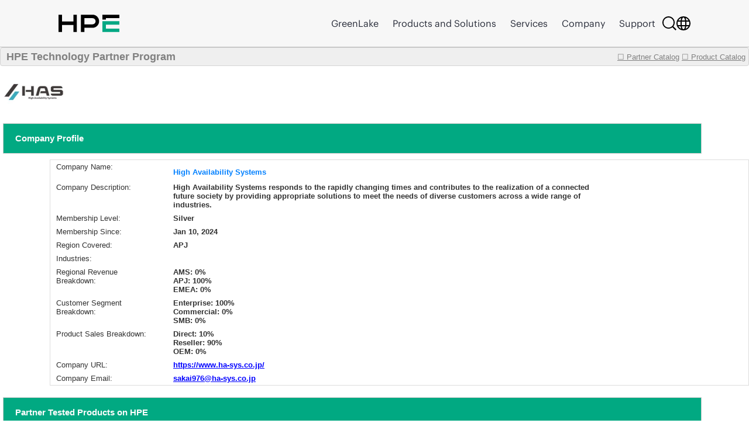

--- FILE ---
content_type: text/html;charset=UTF-8
request_url: https://techpartner.it.hpe.com/TechPartner/PartnerDetail.xhtml;jsessionid=88AE874E309B5CC42856ECA25D3D3262?Partner=High+Availability+Systems
body_size: 25627
content:
<?xml version="1.0" encoding="UTF-8" ?>
<!DOCTYPE html>
<html xmlns="http://www.w3.org/1999/xhtml"><head id="j_idt2"><link type="text/css" rel="stylesheet" href="/jakarta.faces.resource/theme.css.xhtml;jsessionid=F5C257BA3640D5FECC004A4E2F50410B?ln=primefaces-bootstrap&amp;v=13.0.10&amp;e=13.0.10" /><link type="text/css" rel="stylesheet" href="/jakarta.faces.resource/primeicons/primeicons.css.xhtml;jsessionid=F5C257BA3640D5FECC004A4E2F50410B?ln=primefaces&amp;v=13.0.10&amp;e=13.0.10" /><link rel="stylesheet" href="/jakarta.faces.resource/css/main.css.xhtml;jsessionid=F5C257BA3640D5FECC004A4E2F50410B" /><link rel="stylesheet" href="/jakarta.faces.resource/css/IotMain.css.xhtml;jsessionid=F5C257BA3640D5FECC004A4E2F50410B" /><link rel="stylesheet" href="/jakarta.faces.resource/components.css.xhtml;jsessionid=F5C257BA3640D5FECC004A4E2F50410B?ln=primefaces&amp;v=13.0.10&amp;e=13.0.10" /><script src="/jakarta.faces.resource/jquery/jquery.js.xhtml;jsessionid=F5C257BA3640D5FECC004A4E2F50410B?ln=primefaces&amp;v=13.0.10&amp;e=13.0.10"></script><script src="/jakarta.faces.resource/jquery/jquery-plugins.js.xhtml;jsessionid=F5C257BA3640D5FECC004A4E2F50410B?ln=primefaces&amp;v=13.0.10&amp;e=13.0.10"></script><script src="/jakarta.faces.resource/core.js.xhtml;jsessionid=F5C257BA3640D5FECC004A4E2F50410B?ln=primefaces&amp;v=13.0.10&amp;e=13.0.10"></script><script src="/jakarta.faces.resource/components.js.xhtml;jsessionid=F5C257BA3640D5FECC004A4E2F50410B?ln=primefaces&amp;v=13.0.10&amp;e=13.0.10"></script><script src="/jakarta.faces.resource/touch/touchswipe.js.xhtml;jsessionid=F5C257BA3640D5FECC004A4E2F50410B?ln=primefaces&amp;v=13.0.10&amp;e=13.0.10"></script><!--[if lt IE 9]><script src="/jakarta.faces.resource/js/html5shiv.js.xhtml?ln=bsf"></script><script src="/jakarta.faces.resource/js/respond.js.xhtml?ln=bsf"></script><![endif]--><script src="/jakarta.faces.resource/validation/validation.js.xhtml;jsessionid=F5C257BA3640D5FECC004A4E2F50410B?ln=primefaces&amp;v=13.0.10&amp;e=13.0.10"></script><script src="/jakarta.faces.resource/validation/validation.bv.js.xhtml;jsessionid=F5C257BA3640D5FECC004A4E2F50410B?ln=primefaces&amp;v=13.0.10&amp;e=13.0.10"></script><script type="text/javascript">if(window.PrimeFaces){PrimeFaces.settings.locale='en';PrimeFaces.settings.viewId='/TechPartner/PartnerDetail.xhtml';PrimeFaces.settings.contextPath='';PrimeFaces.settings.cookiesSecure=false;PrimeFaces.settings.cookiesSameSite='Strict';PrimeFaces.settings.validateEmptyFields=true;PrimeFaces.settings.considerEmptyStringNull=false;}</script>
            <title>HPE Technology Partner Product Catalog - Partner</title>
            <script type="text/javascript" src="https://h50007.www5.hpe.com/caas-static/js/framework/jquery/v-1-8/jquery.js"></script>
  			<script type="text/javascript" src="https://h50007.www5.hpe.com/caas-static/js/framework/jquery/v-1-8/can.jquery.js"></script>
  			<script type="text/javascript" src=" https://h50007.www5.hpe.com/hfws/us/en/hpe/latest?contentType=js"></script><script src="/jakarta.faces.resource/js/main.js.xhtml;jsessionid=F5C257BA3640D5FECC004A4E2F50410B"></script>
			
			<script type="text/javascript">
 				var $jq = jQuery.noConflict(true);
 				
 				//2024-12-08
 				function autoExecute() { 
 					$('.hideReportLinkDivClass').hide();
 				}
 			document.addEventListener('DOMContentLoaded', autoExecute);
			</script>

<style type="text/css">
 	#top>div {overflow: hidden;}
    .ui-sticky {
        top: 0 !important;
        background: #FFFFFF !important;
    }
    @media (max-width: 100%) {
        .ui-sticky {
            top: 0 !important;
        }
    }

    .ui-selectmanycheckbox .ui-chkbox {
          font-size: 3px !important;
    }

     .myPanelSearch.ui-panel .ui-panel-titlebar .ui-panel-title {
     font-size: 0.85em !important;
     border:none !important;
     }

     .ui-widget {
 		font-size: 13px;
	}

</style></head><body><div id="j_idt12" style="width:50px;height:50px;position:fixed;right:50px;bottom:20px"><div id="j_idt12_start" style="display:none"><img id="j_idt13" src="/jakarta.faces.resource/img/ajaxloader.gif.xhtml;jsessionid=F5C257BA3640D5FECC004A4E2F50410B?pfdrid_c=true" alt="" /></div></div><script id="j_idt12_s" type="text/javascript">$(function(){PrimeFaces.cw("AjaxStatus","widget_j_idt12",{id:"j_idt12",delay:0});});</script><span id="growl" class="ui-growl-pl" data-widget="widget_growl" data-summary="data-summary" data-severity="all,error" data-redisplay="true"></span><script id="growl_s" type="text/javascript">$(function(){PrimeFaces.cw("Growl","widget_growl",{id:"growl",sticky:false,life:3000,escape:true,keepAlive:false,msgs:[]});});</script>

			<div style="background: #FFFFFF;">


			<div id="header" class="header"></div><div id="tb" class="ui-toolbar ui-widget ui-widget-header ui-corner-all" role="toolbar" style="background: rgba(54, 54, 54, 0.08);height:30px;"><div class="ui-toolbar-group-left">
            			<div style="width:100%;margin-left:10px;color:grey;font-size:18px;font-weight:bold;text-decoration:none;">
            				HPE Technology Partner Program
            			</div></div><div class="ui-toolbar-group-right"><a href="/TechPartner/PartnerHome.xhtml;jsessionid=F5C257BA3640D5FECC004A4E2F50410B" class="logofontReport" style="color:grey;font-weight:normal;"><span></span>☐ Partner Catalog</a>
                		 
                		<a href="/TechPartner/ProductTested.xhtml;jsessionid=F5C257BA3640D5FECC004A4E2F50410B" class="logofontReport" style="color:grey;margin-right:5px;font-weight:normal;"><span></span>☐ Product Catalog</a></div></div><div id="j_idt21"></div><script id="j_idt21_s" type="text/javascript">$(function(){PrimeFaces.cw("Sticky","widget_j_idt21",{id:"j_idt21",target:"tb"});});</script>

				<br />
<form id="partnerDeailInfoPage" name="partnerDeailInfoPage" method="post" action="/TechPartner/PartnerDetail.xhtml;jsessionid=F5C257BA3640D5FECC004A4E2F50410B" enctype="application/x-www-form-urlencoded">
<input type="hidden" name="partnerDeailInfoPage" value="partnerDeailInfoPage" />
<img id="partnerDeailInfoPage:j_idt23" src="/jakarta.faces.resource/partnerLogoNew/highavailabilitysystems20240304134924.JPG.xhtml;jsessionid=F5C257BA3640D5FECC004A4E2F50410B" alt="" class="detailLogo" />
				<div id="profile" class="detailPageTitle">Company Profile</div><div id="partnerDeailInfoPage:j_idt25" class="ui-panelgrid ui-widget" style="margin-left:85px;"><div id="partnerDeailInfoPage:j_idt25_content" class="ui-panelgrid-content ui-widget-content ui-grid ui-grid-responsive"><div id="partnerDeailInfoPage:j_idt26" class="ui-g"><div id="partnerDeailInfoPage:j_idt27" style="width:200px;border:none;" class="ui-panelgrid-cell ui-g-12 ui-md-1"><label id="partnerDeailInfoPage:j_idt28" class="ui-outputlabel ui-widget"><span class="ui-outputlabel-label">Company Name:</span></label></div><div id="partnerDeailInfoPage:j_idt29" style="border:none;" class="ui-panelgrid-cell companyNameBig"><label id="partnerDeailInfoPage:j_idt30" class="ui-outputlabel ui-widget"><span class="ui-outputlabel-label">High Availability Systems</span></label></div></div><div id="partnerDeailInfoPage:j_idt31" class="ui-g"><div id="partnerDeailInfoPage:j_idt32" style="width:200px;border:none;" class="ui-panelgrid-cell ui-g-12 ui-md-1"><label id="partnerDeailInfoPage:j_idt33" class="ui-outputlabel ui-widget"><span class="ui-outputlabel-label">Company Description:</span></label></div><div id="partnerDeailInfoPage:j_idt34" style="width:760px;float:left;font-weight:bold !important;border:none;" class="ui-panelgrid-cell ui-g-12 ui-md-1"><label id="partnerDeailInfoPage:j_idt35" class="ui-outputlabel ui-widget"><span class="ui-outputlabel-label">​High Availability Systems
responds to the rapidly changing times and contributes to the realization of a
connected future society by providing appropriate solutions to meet the needs
of diverse customers across a wide range of industries.</span></label></div></div><div id="partnerDeailInfoPage:j_idt36" class="ui-g"><div id="partnerDeailInfoPage:j_idt37" style="width:200px;border:none;" class="ui-panelgrid-cell ui-g-12 ui-md-1"><label id="partnerDeailInfoPage:j_idt38" class="ui-outputlabel ui-widget"><span class="ui-outputlabel-label">Membership Level:</span></label></div><div id="partnerDeailInfoPage:j_idt39" style="width:760px;float:left;font-weight:bold !important;border:none;" class="ui-panelgrid-cell ui-g-12 ui-md-1"><label id="partnerDeailInfoPage:j_idt40" class="ui-outputlabel ui-widget"><span class="ui-outputlabel-label">Silver</span></label></div></div><div id="partnerDeailInfoPage:j_idt41" class="ui-g"><div id="partnerDeailInfoPage:j_idt42" style="width:200px;border:none;" class="ui-panelgrid-cell ui-g-12 ui-md-1"><label id="partnerDeailInfoPage:j_idt43" class="ui-outputlabel ui-widget"><span class="ui-outputlabel-label">Membership Since:</span></label></div><div id="partnerDeailInfoPage:j_idt44" style="width:760px;float:left;font-weight:bold !important;border:none;" class="ui-panelgrid-cell ui-g-12 ui-md-1"><label id="partnerDeailInfoPage:j_idt45" class="ui-outputlabel ui-widget"><span class="ui-outputlabel-label">Jan 10, 2024</span></label></div></div><div id="partnerDeailInfoPage:j_idt46" class="ui-g"><div id="partnerDeailInfoPage:j_idt47" style="width:200px;border:none;" class="ui-panelgrid-cell ui-g-12 ui-md-1"><label id="partnerDeailInfoPage:j_idt48" class="ui-outputlabel ui-widget"><span class="ui-outputlabel-label">Region Covered:</span></label></div><div id="partnerDeailInfoPage:j_idt49" style="width:760px;float:left;font-weight:bold !important;border:none;" class="ui-panelgrid-cell ui-g-12 ui-md-1"><label id="partnerDeailInfoPage:j_idt50" class="ui-outputlabel ui-widget"><span class="ui-outputlabel-label">APJ</span></label></div></div><div id="partnerDeailInfoPage:j_idt51" class="ui-g"><div id="partnerDeailInfoPage:j_idt52" style="width:200px;border:none;" class="ui-panelgrid-cell ui-g-12 ui-md-1"><label id="partnerDeailInfoPage:j_idt53" class="ui-outputlabel ui-widget"><span class="ui-outputlabel-label">Industries:</span></label></div><div id="partnerDeailInfoPage:j_idt54" style="width:760px;float:left;font-weight:bold !important;border:none;" class="ui-panelgrid-cell ui-g-12 ui-md-1"><label id="partnerDeailInfoPage:j_idt55" class="ui-outputlabel ui-widget"></label></div></div><div id="partnerDeailInfoPage:j_idt56" class="ui-g"><div id="partnerDeailInfoPage:j_idt57" style="width:200px;border:none;" class="ui-panelgrid-cell ui-g-12 ui-md-1"><label id="partnerDeailInfoPage:j_idt58" class="ui-outputlabel ui-widget"><span class="ui-outputlabel-label">Regional Revenue Breakdown:</span></label></div><div id="partnerDeailInfoPage:j_idt59" style="width:760px;float:left;font-weight:bold !important;border:none;" class="ui-panelgrid-cell ui-g-12 ui-md-1">AMS: 0%<br/>APJ: 100%<br/>EMEA: 0%</div></div><div id="partnerDeailInfoPage:j_idt61" class="ui-g"><div id="partnerDeailInfoPage:j_idt62" style="width:200px;border:none;" class="ui-panelgrid-cell ui-g-12 ui-md-1"><label id="partnerDeailInfoPage:j_idt63" class="ui-outputlabel ui-widget"><span class="ui-outputlabel-label">Customer Segment Breakdown:</span></label></div><div id="partnerDeailInfoPage:j_idt64" style="width:760px;float:left;font-weight:bold !important;border:none;" class="ui-panelgrid-cell ui-g-12 ui-md-1">Enterprise: 100%<br/>Commercial: 0%<br/>SMB: 0%</div></div><div id="partnerDeailInfoPage:j_idt66" class="ui-g"><div id="partnerDeailInfoPage:j_idt67" style="width:200px;border:none;" class="ui-panelgrid-cell ui-g-12 ui-md-1"><label id="partnerDeailInfoPage:j_idt68" class="ui-outputlabel ui-widget"><span class="ui-outputlabel-label">Product Sales Breakdown:</span></label></div><div id="partnerDeailInfoPage:j_idt69" style="width:760px;float:left;font-weight:bold !important;border:none;" class="ui-panelgrid-cell ui-g-12 ui-md-1">Direct: 10%<br/>Reseller: 90%<br/>OEM: 0%</div></div><div id="partnerDeailInfoPage:j_idt71" class="ui-g"><div id="partnerDeailInfoPage:j_idt72" style="width:200px;border:none;" class="ui-panelgrid-cell ui-g-12 ui-md-1"><label id="partnerDeailInfoPage:j_idt73" class="ui-outputlabel ui-widget"><span class="ui-outputlabel-label">Company URL:</span></label></div><div id="partnerDeailInfoPage:j_idt74" style="width:760px;float:left;font-weight:bold !important;border:none;" class="ui-panelgrid-cell ui-g-12 ui-md-1">
							<a href="https://www.ha-sys.co.jp/" style="font-weight: bold !important;color: blue;" onclick="https://www.ha-sys.co.jp/">https://www.ha-sys.co.jp/</a></div></div><div id="partnerDeailInfoPage:j_idt76" class="ui-g"><div id="partnerDeailInfoPage:j_idt77" style="width:200px;border:none;" class="ui-panelgrid-cell ui-g-12 ui-md-1"><label id="partnerDeailInfoPage:j_idt78" class="ui-outputlabel ui-widget"><span class="ui-outputlabel-label">Company Email:</span></label></div><div id="partnerDeailInfoPage:j_idt79" style="width:760px;float:left;font-weight:bold !important;border:none;" class="ui-panelgrid-cell ui-g-12 ui-md-1">
							<a href="mailto:sakai976@ha-sys.co.jp" style="font-weight: bold !important;color: blue;">sakai976@ha-sys.co.jp</a></div></div></div></div>
				
				
				<div id="profile" class="detailPageTitle">Partner Tested Products on HPE</div><div id="partnerDeailInfoPage:j_idt82" class="ui-panelgrid ui-widget companyHeaderGrid"><div id="partnerDeailInfoPage:j_idt82_content" class="ui-panelgrid-content ui-widget-content ui-grid ui-grid-responsive"><div id="partnerDeailInfoPage:j_idt83" class="ui-g"><div id="partnerDeailInfoPage:j_idt84" class="ui-panelgrid-cell ui-g-12 ui-md-1"><img id="partnerDeailInfoPage:j_idt85" src="/jakarta.faces.resource/partnerLogo/iotplatform2.png.xhtml;jsessionid=F5C257BA3640D5FECC004A4E2F50410B" alt="" style="width:60px;height: 50px;background-color:white;" /></div><div id="partnerDeailInfoPage:j_idt86" class="ui-panelgrid-cell ui-g-12 ui-md-1"><div id="partnerDeailInfoPage:testedProd" class="ui-datatable ui-widget" style="width:1000px;"><div class="ui-datatable-tablewrapper"><table role="grid"><thead id="partnerDeailInfoPage:testedProd_head"><tr><th id="partnerDeailInfoPage:testedProd:j_idt87" class="ui-state-default" aria-label="HPE Product Name" scope="col"><span class="ui-column-title">HPE Product Name</span></th><th id="partnerDeailInfoPage:testedProd:j_idt89" class="ui-state-default" aria-label="HPE Product Version" scope="col"><span class="ui-column-title">HPE Product Version</span></th><th id="partnerDeailInfoPage:testedProd:j_idt91" class="ui-state-default" aria-label="Partner Product Name" scope="col"><span class="ui-column-title">Partner Product Name</span></th><th id="partnerDeailInfoPage:testedProd:j_idt93" class="ui-state-default" aria-label="Partner Product Version" scope="col"><span class="ui-column-title">Partner Product Version</span></th><th id="partnerDeailInfoPage:testedProd:j_idt95" class="ui-state-default" aria-label="Date Tested" scope="col"><span class="ui-column-title">Date Tested</span></th></tr></thead><tbody id="partnerDeailInfoPage:testedProd_data" class="ui-datatable-data ui-widget-content"><tr class="ui-widget-content ui-datatable-empty-message"><td colspan="5">Currently not available</td></tr></tbody></table></div></div><script id="partnerDeailInfoPage:testedProd_s" type="text/javascript">$(function(){PrimeFaces.cw("DataTable","varDataList",{id:"partnerDeailInfoPage:testedProd",groupColumnIndexes:[],disableContextMenuIfEmpty:false});});</script>
                    <div id="moreReportLinkDiv">
                    </div>                    
                    <div id="hideReportLinkDiv" class="hideReportLinkDivClass"><a id="partnerDeailInfoPage:hideReportBtnLink" href="#" class="ui-commandlink ui-widget" onclick="showMoreTstRptBtnLink('moreReportLinkDiv','hideReportLinkDiv');PrimeFaces.ab({s:&quot;partnerDeailInfoPage:hideReportBtnLink&quot;,f:&quot;partnerDeailInfoPage&quot;,u:&quot;partnerDeailInfoPage:testedProd&quot;});return false;">Click to show less</a><script id="partnerDeailInfoPage:hideReportBtnLink_s" type="text/javascript">$(function(){PrimeFaces.cw("CommandLink","widget_partnerDeailInfoPage_hideReportBtnLink",{id:"partnerDeailInfoPage:hideReportBtnLink"});});</script>
                    </div></div></div></div></div>
    
			<div id="profile" class="detailPageTitle">Marketing Assets</div><div id="partnerDeailInfoPage:j_idt101" class="ui-panelgrid ui-widget companyHeaderGrid"><div id="partnerDeailInfoPage:j_idt101_content" class="ui-panelgrid-content ui-widget-content ui-grid ui-grid-responsive"><div id="partnerDeailInfoPage:j_idt102" class="ui-g"><div id="partnerDeailInfoPage:j_idt103" class="ui-panelgrid-cell ui-g-12 ui-md-1"><img id="partnerDeailInfoPage:j_idt104" src="/jakarta.faces.resource/partnerLogo/Assets.png.xhtml;jsessionid=F5C257BA3640D5FECC004A4E2F50410B" alt="" style="width:60px;height: 50px;background-color:white;" /></div><div id="partnerDeailInfoPage:j_idt105" class="ui-panelgrid-cell ui-g-12 ui-md-1"><div id="partnerDeailInfoPage:marketingAssets" class="ui-datatable ui-widget" style="width:1000px;"><div class="ui-datatable-tablewrapper"><table role="grid"><thead id="partnerDeailInfoPage:marketingAssets_head"><tr><th id="partnerDeailInfoPage:marketingAssets:j_idt106" class="ui-state-default" aria-label="Document Name" scope="col" style="width:66%"><span class="ui-column-title">Document Name</span></th><th id="partnerDeailInfoPage:marketingAssets:j_idt108" class="ui-state-default" aria-label="Link" scope="col"><span class="ui-column-title">Link</span></th></tr></thead><tbody id="partnerDeailInfoPage:marketingAssets_data" class="ui-datatable-data ui-widget-content"><tr class="ui-widget-content ui-datatable-empty-message"><td colspan="2">Currently not available</td></tr></tbody></table></div></div><script id="partnerDeailInfoPage:marketingAssets_s" type="text/javascript">$(function(){PrimeFaces.cw("DataTable","varDataList",{id:"partnerDeailInfoPage:marketingAssets",groupColumnIndexes:[],disableContextMenuIfEmpty:false});});</script></div></div></div></div>    
    				
			<div id="profile" class="detailPageTitle">HPE Business Unit(s) Approved for Partner Product Integration with HPE Products</div><div id="partnerDeailInfoPage:j_idt113" class="ui-panelgrid ui-widget companyHeaderGrid"><div id="partnerDeailInfoPage:j_idt113_content" class="ui-panelgrid-content ui-widget-content ui-grid ui-grid-responsive"><div id="partnerDeailInfoPage:j_idt114" class="ui-g"><div id="partnerDeailInfoPage:j_idt115" class="ui-panelgrid-cell ui-g-12 ui-md-1"><img id="partnerDeailInfoPage:j_idt116" src="/jakarta.faces.resource/partnerLogo/iotplatform.png.xhtml;jsessionid=F5C257BA3640D5FECC004A4E2F50410B" alt="" style="width:60px;height: 50px;background-color:white;" /></div><div id="partnerDeailInfoPage:j_idt117" class="ui-panelgrid-cell ui-g-12 ui-md-1"><div id="partnerDeailInfoPage:hpeBu" class="ui-datatable ui-widget" style="width:1000px;"><div class="ui-datatable-tablewrapper"><table role="grid"><thead id="partnerDeailInfoPage:hpeBu_head"><tr><th id="partnerDeailInfoPage:hpeBu:j_idt118" class="ui-state-default" aria-label="HPE Business Unit" scope="col"><span class="ui-column-title">HPE Business Unit</span></th><th id="partnerDeailInfoPage:hpeBu:j_idt120" class="ui-state-default" aria-label="HPE Product Group Level 1" scope="col"><span class="ui-column-title">HPE Product Group Level 1</span></th><th id="partnerDeailInfoPage:hpeBu:j_idt122" class="ui-state-default" aria-label="HPE Product Group Level 2" scope="col"><span class="ui-column-title">HPE Product Group Level 2</span></th></tr></thead><tbody id="partnerDeailInfoPage:hpeBu_data" class="ui-datatable-data ui-widget-content"><tr data-ri="0" class="ui-widget-content ui-datatable-even"><td role="gridcell">Server (Compute)</td><td role="gridcell">Mission Critical Servers</td><td role="gridcell">HPE NonStop</td></tr></tbody></table></div></div><script id="partnerDeailInfoPage:hpeBu_s" type="text/javascript">$(function(){PrimeFaces.cw("DataTable","varDataList",{id:"partnerDeailInfoPage:hpeBu",groupColumnIndexes:[],disableContextMenuIfEmpty:false});});</script></div></div></div></div><div id="partnerDeailInfoPage:j_idt124" class="ui-panelgrid ui-widget companyHeaderGrid"><div id="partnerDeailInfoPage:j_idt124_content" class="ui-panelgrid-content ui-widget-content ui-grid ui-grid-responsive"><div id="partnerDeailInfoPage:j_idt125" class="ui-g"><div id="partnerDeailInfoPage:j_idt126" class="ui-panelgrid-cell ui-g-12 ui-md-1"><img id="partnerDeailInfoPage:j_idt127" src="/jakarta.faces.resource/partnerLogo/ProdTested.png.xhtml;jsessionid=F5C257BA3640D5FECC004A4E2F50410B" alt="" style="width:60px;height: 50px;background-color:white;" /></div><div id="partnerDeailInfoPage:j_idt128" class="ui-panelgrid-cell ui-g-12 ui-md-1"><div id="partnerDeailInfoPage:components" class="ui-datagrid ui-widget"><div id="partnerDeailInfoPage:components_content" class="ui-datagrid-content ui-datagrid-content-empty ui-widget-content">Currently not available</div></div><script id="partnerDeailInfoPage:components_s" type="text/javascript">$(function(){PrimeFaces.cw("DataGrid","widget_partnerDeailInfoPage_components",{id:"partnerDeailInfoPage:components"});});</script></div></div></div></div>
    
				<br /><br />
				
			
				
				
			
			
			<div id="profile" class="detailPageTitle">Contact Partner</div><div id="partnerDeailInfoPage:j_idt136" class="ui-panelgrid ui-widget companyHeaderGrid"><div id="partnerDeailInfoPage:j_idt136_content" class="ui-panelgrid-content ui-widget-content ui-grid ui-grid-responsive"><div id="partnerDeailInfoPage:j_idt137" class="ui-g"><div id="partnerDeailInfoPage:j_idt138" class="ui-panelgrid-cell ui-g-12 ui-md-1"><img id="partnerDeailInfoPage:j_idt139" src="/jakarta.faces.resource/partnerLogo/Contacts.png.xhtml;jsessionid=F5C257BA3640D5FECC004A4E2F50410B" alt="" style="width:60px;height: 50px;background-color:white;" /></div><div id="partnerDeailInfoPage:j_idt140" class="ui-panelgrid-cell ui-g-12 ui-md-1">
                <br /><div id="partnerDeailInfoPage:j_idt142" class="ui-outputpanel ui-widget">
                	<div style="font-family: 'HPEMetricRegular';font-size: 16px !important;text-align:left;color:#6a6a6a;font-weight: bold !important;">
                		To contact this partner, please email <a href="mailto:PRTechPartner@hpe.com">PRTechPartner@hpe.com</a> for contact information.
                	</div></div></div></div></div></div>
            <p> </p>
    		<p> </p><input type="hidden" name="jakarta.faces.ViewState" id="j_id1:jakarta.faces.ViewState:0" value="9MW+J8+zBsl1oCmhtbs2x0lghU0TlW+ac/XwNxSI7T2xtnuodnIT82/Tf03PNWaxezSQGqTag0FrB3l+sbW38UT5V3a2G4H0V8Y7RFnBwlZUCy65fi8p+UeJosNbWj8VodQ6cqGRHSQ2fE5edNT6XIgsULJdxDvey/gDvxpVpumTQAbe22KoeL3PbcXAKOqDOw5vC+8LHw+mHM2NXhJwVSQcTeKFKeEQPAf1MOp3TISP3x9TsjfqunLYoBtqnh4N4Nw4VXfpyFDLUSI/ar0myvQ/vsolpaH54brozFo6uYj1JPwM0m7Zph94d2hrMfJnh3mICu2ZCWduf4/SB/PufTKgJLJAOML4XzlkoKi4iuu4V11DvC/DikusLZzo9Q8cbGpAuJyhpa0TXeThfGCOL876T/kd0p852F75VFIQUUoaNH9uCy+CRp+Lt5hlrbM7YEAFUT0xOOrGhRmrUnGXu4II97xcC7kWb+M50OJR4HSaPdDCLUOtVvxpSp6wYHStnC6NOga9xRPD/j1TLYNYf0DtQlyT17IXLfB13gXHaYdL0KniG5bOvRK4c0AFx7xTgsRugXCi6FAwamNyuQ9NMTPjy+bmEw+cUnz9rNJQooYyMUodDBKb9UjkntTtOzAaZ7BBffe00AmGVr3p1fG2y6iFocENI4su2+Wej7/ST+nZOT8Z5o/YxFfdMT0YHZpzpPDMgLQNrdJ1ICXcfwSNEdihP5XhNZ20FWh+pO6vS/3DTWJ50fFWXo+/mvG+M88hNskIIUb8mFShMIjldjj/mEPiFpHtqTgY9qM0eDQg8VLTGn0rsX3lWAqZx3QXBKsn0inu4WEB6Pnef6b3Ub0gAKdSmS8wJCG9pR4234tsQyaGy0x15+btkxOBEqtObqScOxN3U6fUzNv9Cio5Vedl2RQsc3wThah3An6Ohg8R6CM4yt2MWVJPpSDlUenRVUdtoxLyjgnjzTqZ/4uV73UCzh4+6kZqI21HRT6EqHuv8Y2iobwhFR+fxDoVAuMJFMjxTo72663JpE4OCaYJVEQWxaO0mul5mCUyWXAQmKIdKl+gTjABSiv2kTDMN9VDwbe+Vkw3x+K/3EFYBO5qF/50TQ8y2nZ4G07opolg+9taN9LpFvb4ODbVKbVH3VohgThlWSAnyA7yfJKNq6oOgXPj9fhe/U3jtr5sAptl4TpRbLL7zJ0QwRzjasyhC/EO2fE/gx2qxK7sWz6qoJkNhscbEYqzgx/VCbLZI48q3cV5Xq/tObxg+MC+b9g21juaYfLXUxwy8g2TTVBkHOMfasVmR6fYIewT47uwSP8nEAA+9bOV4vwd0pwSwh02G1TA7fFxhxuZ0D2+YjTpl8YUamSKtUnOmWHkK59C5opE+bHufihE7ET/whnqeMeMWyV/vgtBio8ZFXRG+z3xZyWHErrC3YWJKWjdY5TAKM9Y5z9Lk8anLbtBkFhzfnFmXz4AfEJsBo/gmVpIwGnWAZIPurxgJ03W++3mvo24x58DwCytoiZuF5gP9ou2jubkPJoBwMACbqca0KLFS/q93yqLANkXchGfsDDqWLvWET0gesPMafV5Krj+5VMIeKb5ckj/9NMnwZtWs2NkX0N5Rrel1KKL9GPw2jvdD6hmZX+ZaeIea2oIV46uRdnivq2Ee8/qyIPHRSwgStxW2geI1KhQMEuA4IKD1RM8Za8GRPYYpteISrE+mTEIWTDP9jmhMIAgu3PSWatT/kcbbWR8NwhNKAm/VNYIaL+KrdaxpTivtnXZA6iJVj9gFrINnXX3dFVarYC9Fhzj+1sPHFHpBatqXc8YrtDeSjtPenbu60XPWZx5Hb1kbtgQiz5f9DX3bXdFTbl4sFYPB1kOCpL1vVuNQH+01Bp80Nig9cP711PEMmpNNFKpOmDaLmm36OQJrTWqIHxLVicjUcTa/UXHD+mDE2KI3PF9fX54o5XCN3LYkZJ4Iv+XnNTMwWxTbxbMXam1uuxHK+Fpg4/6jKg7inydHzyFzOCONv61HpciF5Gw6i3kuq0DiwRViajewxYNzC/n2rDULsCftSrTPQf3fn0KsW9ut3iEF6Az1EfDumOq/oUY9r3e/[base64]/gqH3VOOPrA1xEata7DkZNflD4YWQ9OY6LUvbOEr9DvurnM4U1lw8C+TDSISgkzQ6004go5oCnhlS53WwMwadXCPAtzAwiSZucKMp6jvhOlF2IxRwS0hp7aEQWO8Ts7c90mvASVoPOkT9MT7YsSyNFw+m/vifVZQggzDdac8F91w1RBywCYU2I+bF94LJQ5tKF2pT3J1TwvaYbJys18fhT/gJ6FV+r3Tgs+/eiSdrwz1OfQEIleAosuQLANMBCDlRaZKrnkPFM47tz2NxsN3mMWnxd/mD2vfR4H68oP5mXa3aXCWjY1ZhJmbyh1sSeetwhdsGx7DaetO8050PGV1Gx5aCOD/GSaXlW5tQzPfOmxedlimHw/GextrG36+ogC8DRfRfeaYFsA4MqJR38F3f5GgTTQjPU6boh37kmnyU18Ra1f/oRCgrXqb8Rjzo45w+BCaor2zYNLrM5h/aPPQTyfRdqMH9/JLcUT5XnAKFVvTcOWoxL" autocomplete="off" />
</form>
            </div>

            <div id="footer" class="footer"></div></body>
</html>